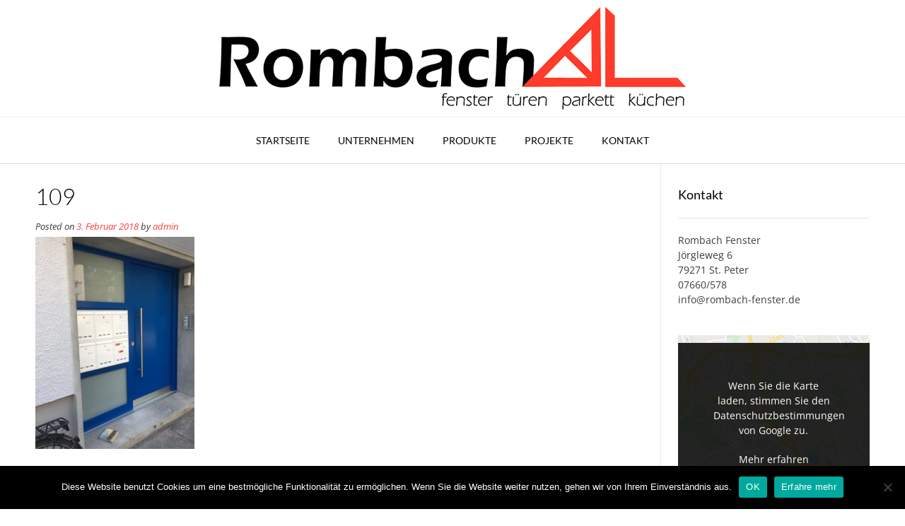

--- FILE ---
content_type: text/css
request_url: https://rombach-fenster.de/wp-content/uploads/siteorigin-widgets/sow-google-map-default-d02495313e08.css?ver=539410d9257b9a91893826dd695431d8
body_size: 233
content:
.so-widget-sow-google-map-default-d02495313e08 .sow-google-map-canvas {
  height: 300px;
}
.so-widget-sow-google-map-default-d02495313e08 .sow-google-map-canvas img {
  border-radius: 0;
  box-shadow: none;
  line-height: normal;
  max-width: none;
  zoom: normal;
}
.so-widget-sow-google-map-default-d02495313e08 .sow-google-map-canvas div:not(.gm-style-iw-t):not(.gm-style-iw) {
  position: initial;
}
.so-widget-sow-google-map-default-d02495313e08 .sow-google-map-consent {
  align-items: center;
  display: flex;
  min-height: 300px;
}
.so-widget-sow-google-map-default-d02495313e08 .sow-google-map-consent .sow-google-map-consent-prompt {
  background: rgba(0, 0, 0, 0.85);
  color: #ffffff;
  width: 100%;
}
.so-widget-sow-google-map-default-d02495313e08 .sow-google-map-consent .sow-google-map-consent-prompt .sow-google-map-consent-prompt-inner {
  margin: 0 auto;
  max-width: 780px;
  padding: 50px;
  text-align: center;
}
@media (max-width: 780) {
  .so-widget-sow-google-map-default-d02495313e08 .sow-google-map-consent .sow-google-map-consent-prompt .sow-google-map-consent-prompt-inner {
    max-width: none;
    padding: 25px;
  }
}
.so-widget-sow-google-map-default-d02495313e08 .sow-google-map-consent .sow-google-map-consent-prompt .sow-google-map-consent-prompt-inner a {
  color: #ffffff;
}
.so-widget-sow-google-map-default-d02495313e08 .sow-google-map-consent .sow-google-map-consent-prompt .sow-google-map-consent-prompt-inner a:focus,
.so-widget-sow-google-map-default-d02495313e08 .sow-google-map-consent .sow-google-map-consent-prompt .sow-google-map-consent-prompt-inner a:hover {
  color: #aaaaaa;
}
.so-widget-sow-google-map-default-d02495313e08 .sow-google-map-consent .sow-google-map-consent-prompt .sow-google-map-consent-prompt-inner button {
  background: #41a9d5;
  border: none;
  color: #ffffff;
  display: block;
  margin: 10px auto 0;
}
.so-widget-sow-google-map-default-d02495313e08 .sow-google-map-consent .sow-google-map-consent-prompt .sow-google-map-consent-prompt-inner button:focus,
.so-widget-sow-google-map-default-d02495313e08 .sow-google-map-consent .sow-google-map-consent-prompt .sow-google-map-consent-prompt-inner button:hover {
  background: #298fba;
  color: #eeeeee;
}

--- FILE ---
content_type: text/css
request_url: https://rombach-fenster.de/wp-content/uploads/fonts/0beefb5973adb1b4f4b744d7a4b82c27/font.css?v=1666000891
body_size: 247
content:
/*
 * Font file created by Local Google Fonts 0.18
 * Created: Mon, 17 Oct 2022 10:01:30 +0000
 * Handle: sow-google-font-open sans
*/

@font-face {
	font-family: 'Open Sans';
	font-style: normal;
	font-weight: 600;
	font-display: fallback;
	src: url('https://rombach-fenster.de/wp-content/uploads/fonts/0beefb5973adb1b4f4b744d7a4b82c27/open-sans-v34-latin-600.eot?v=1666000890');
	src: local(''),
		url('https://rombach-fenster.de/wp-content/uploads/fonts/0beefb5973adb1b4f4b744d7a4b82c27/open-sans-v34-latin-600.eot?v=1666000890#iefix') format('embedded-opentype'),
		url('https://rombach-fenster.de/wp-content/uploads/fonts/0beefb5973adb1b4f4b744d7a4b82c27/open-sans-v34-latin-600.woff2?v=1666000890') format('woff2'),
		url('https://rombach-fenster.de/wp-content/uploads/fonts/0beefb5973adb1b4f4b744d7a4b82c27/open-sans-v34-latin-600.woff?v=1666000890') format('woff'),
		url('https://rombach-fenster.de/wp-content/uploads/fonts/0beefb5973adb1b4f4b744d7a4b82c27/open-sans-v34-latin-600.ttf?v=1666000890') format('truetype'),
		url('https://rombach-fenster.de/wp-content/uploads/fonts/0beefb5973adb1b4f4b744d7a4b82c27/open-sans-v34-latin-600.svg?v=1666000890#OpenSans') format('svg');
}

@font-face {
	font-family: 'Open Sans';
	font-style: normal;
	font-weight: 400;
	font-display: fallback;
	src: url('https://rombach-fenster.de/wp-content/uploads/fonts/0beefb5973adb1b4f4b744d7a4b82c27/open-sans-v34-latin-regular.eot?v=1666000890');
	src: local(''),
		url('https://rombach-fenster.de/wp-content/uploads/fonts/0beefb5973adb1b4f4b744d7a4b82c27/open-sans-v34-latin-regular.eot?v=1666000890#iefix') format('embedded-opentype'),
		url('https://rombach-fenster.de/wp-content/uploads/fonts/0beefb5973adb1b4f4b744d7a4b82c27/open-sans-v34-latin-regular.woff2?v=1666000890') format('woff2'),
		url('https://rombach-fenster.de/wp-content/uploads/fonts/0beefb5973adb1b4f4b744d7a4b82c27/open-sans-v34-latin-regular.woff?v=1666000890') format('woff'),
		url('https://rombach-fenster.de/wp-content/uploads/fonts/0beefb5973adb1b4f4b744d7a4b82c27/open-sans-v34-latin-regular.ttf?v=1666000890') format('truetype'),
		url('https://rombach-fenster.de/wp-content/uploads/fonts/0beefb5973adb1b4f4b744d7a4b82c27/open-sans-v34-latin-regular.svg?v=1666000890#OpenSans') format('svg');
}

@font-face {
	font-family: 'Open Sans';
	font-style: normal;
	font-weight: 800;
	font-display: fallback;
	src: url('https://rombach-fenster.de/wp-content/uploads/fonts/0beefb5973adb1b4f4b744d7a4b82c27/open-sans-v34-latin-800.eot?v=1666000890');
	src: local(''),
		url('https://rombach-fenster.de/wp-content/uploads/fonts/0beefb5973adb1b4f4b744d7a4b82c27/open-sans-v34-latin-800.eot?v=1666000890#iefix') format('embedded-opentype'),
		url('https://rombach-fenster.de/wp-content/uploads/fonts/0beefb5973adb1b4f4b744d7a4b82c27/open-sans-v34-latin-800.woff2?v=1666000890') format('woff2'),
		url('https://rombach-fenster.de/wp-content/uploads/fonts/0beefb5973adb1b4f4b744d7a4b82c27/open-sans-v34-latin-800.woff?v=1666000890') format('woff'),
		url('https://rombach-fenster.de/wp-content/uploads/fonts/0beefb5973adb1b4f4b744d7a4b82c27/open-sans-v34-latin-800.ttf?v=1666000890') format('truetype'),
		url('https://rombach-fenster.de/wp-content/uploads/fonts/0beefb5973adb1b4f4b744d7a4b82c27/open-sans-v34-latin-800.svg?v=1666000890#OpenSans') format('svg');
}



--- FILE ---
content_type: text/css
request_url: https://rombach-fenster.de/wp-content/uploads/siteorigin-widgets/sow-headline-default-b5d0fe0a8792-457.css?ver=539410d9257b9a91893826dd695431d8
body_size: 168
content:
.so-widget-sow-headline-default-b5d0fe0a8792-457 .sow-headline-container h1.sow-headline {
  font-family: Open Sans;
  font-weight: 800;
  
  text-align: center;
  color: #000000;
  line-height: 1.4em;
  
  
  
}
@media (max-width: 780px) {
  .so-widget-sow-headline-default-b5d0fe0a8792-457 .sow-headline-container h1.sow-headline {
    text-align: center;
  }
}
.so-widget-sow-headline-default-b5d0fe0a8792-457 .sow-headline-container h1.sow-headline a {
  color: #000000;
}
.so-widget-sow-headline-default-b5d0fe0a8792-457 .sow-headline-container h2.sow-sub-headline {
  font-family: Open Sans;
  font-weight: 600;
  
  text-align: center;
  color: #424242;
  line-height: 1.4em;
  
  
  
}
@media (max-width: 780px) {
  .so-widget-sow-headline-default-b5d0fe0a8792-457 .sow-headline-container h2.sow-sub-headline {
    text-align: center;
  }
}
.so-widget-sow-headline-default-b5d0fe0a8792-457 .sow-headline-container h2.sow-sub-headline a {
  color: #424242;
}
.so-widget-sow-headline-default-b5d0fe0a8792-457 .sow-headline-container .decoration {
  line-height: 0em;
  text-align: center;
  margin-top: 20px;
  margin-bottom: 20px;
}
@media (max-width: 780px) {
  .so-widget-sow-headline-default-b5d0fe0a8792-457 .sow-headline-container .decoration {
    text-align: center;
  }
}
.so-widget-sow-headline-default-b5d0fe0a8792-457 .sow-headline-container .decoration .decoration-inside {
  height: 1px;
  display: inline-block;
  border-top: 1px solid #eeeeee;
  width: 100%;
  max-width: 80%;
}
.so-widget-sow-headline-default-b5d0fe0a8792-457 .sow-headline-container *:first-child {
  margin-top: 0 !important;
}
.so-widget-sow-headline-default-b5d0fe0a8792-457 .sow-headline-container *:last-child {
  margin-bottom: 0 !important;
}

--- FILE ---
content_type: text/css
request_url: https://rombach-fenster.de/wp-content/uploads/siteorigin-widgets/sow-features-default-719f450cac34-457.css?ver=539410d9257b9a91893826dd695431d8
body_size: 617
content:
.so-widget-sow-features-default-719f450cac34-457 .sow-features-list {
  display: flex;
  flex-wrap: wrap;
  gap: 25px 25px;
  list-style: none;
  margin: 0;
  padding: 0;
}
.so-widget-sow-features-default-719f450cac34-457 .sow-features-list .sow-features-feature {
  -ms-box-sizing: border-box;
  -moz-box-sizing: border-box;
  -webkit-box-sizing: border-box;
  box-sizing: border-box;
  margin: 0;
  position: relative;
}
@media (min-width: 780px) {
  .so-widget-sow-features-default-719f450cac34-457 .sow-features-list .sow-features-feature:nth-of-type(3n + 1) {
    padding-left: 0;
  }
  .so-widget-sow-features-default-719f450cac34-457 .sow-features-list .sow-features-feature:nth-of-type(3n) {
    padding-right: 0;
  }
}
.so-widget-sow-features-default-719f450cac34-457 .sow-features-list .sow-features-feature.sow-icon-container-position-top {
  text-align: center;
}
.so-widget-sow-features-default-719f450cac34-457 .sow-features-list .sow-features-feature.sow-icon-container-position-top .sow-icon-container {
  margin-bottom: 10px;
  margin: 0 auto 10px;
}
.so-widget-sow-features-default-719f450cac34-457 .sow-features-list .sow-features-feature.sow-icon-container-position-right {
  align-items: flex-start;
}
.so-widget-sow-features-default-719f450cac34-457 .sow-features-list .sow-features-feature.sow-icon-container-position-right .sow-icon-container {
  margin-right: 10px;
}
.so-widget-sow-features-default-719f450cac34-457 .sow-features-list .sow-features-feature.sow-icon-container-position-left {
  align-items: flex-start;
}
.so-widget-sow-features-default-719f450cac34-457 .sow-features-list .sow-features-feature.sow-icon-container-position-left .sow-icon-container {
  margin-left: 10px;
}
.so-widget-sow-features-default-719f450cac34-457 .sow-features-list .sow-features-feature.sow-icon-container-position-bottom {
  align-items: center;
  text-align: center;
}
.so-widget-sow-features-default-719f450cac34-457 .sow-features-list .sow-features-feature.sow-icon-container-position-bottom .sow-icon-container {
  margin-top: 10px;
}
.so-widget-sow-features-default-719f450cac34-457 .sow-features-list .sow-features-feature .sow-features-feature-right-left-container {
  display: flex;
  flex-direction: inherit;
  width: 100%;
  align-items: center;
}
.so-widget-sow-features-default-719f450cac34-457 .sow-features-list .sow-features-feature .sow-features-feature-right-left-container .textwidget {
  width: 100%;
}
.so-widget-sow-features-default-719f450cac34-457 .sow-features-list .sow-features-feature .sow-icon-container {
  font-size: 84px;
  height: 84px;
  text-decoration: none;
  width: 84px;
  flex: 0 0 84px;
}
.so-widget-sow-features-default-719f450cac34-457 .sow-features-list .sow-features-feature .sow-icon-container:not(.sow-container-none) [class^="sow-icon-"],
.so-widget-sow-features-default-719f450cac34-457 .sow-features-list .sow-features-feature .sow-icon-container .sow-icon-image {
  align-items: center;
  color: #fff;
  display: flex;
  height: 84px;
  justify-content: center;
  position: absolute;
  text-decoration: none;
  top: 0;
  width: 84px;
  background-size: contain;
  background-position: center;
  background-repeat: no-repeat;
}
.so-widget-sow-features-default-719f450cac34-457 .sow-features-list .sow-features-feature h5 {
  margin: 1em 0;
}
.so-widget-sow-features-default-719f450cac34-457 .sow-features-list .sow-features-feature h5 a {
  color: inherit;
  text-decoration: none;
}
.so-widget-sow-features-default-719f450cac34-457 .sow-features-list .sow-features-feature h5 a:hover {
  text-decoration: underline;
}
.so-widget-sow-features-default-719f450cac34-457 .sow-features-list .sow-features-feature p.sow-more-text a {
  color: inherit;
  font-weight: 500;
  text-decoration: none;
}
.so-widget-sow-features-default-719f450cac34-457 .sow-features-list .sow-features-feature p.sow-more-text a:hover {
  text-decoration: underline;
}
.so-widget-sow-features-default-719f450cac34-457 .sow-features-list .sow-features-feature p:last-child {
  margin-bottom: 0;
}
.so-widget-sow-features-default-719f450cac34-457 .sow-features-list .sow-features-feature p.sow-more-text a {
  color: inherit;
  font-weight: 500;
  text-decoration: none;
}
.so-widget-sow-features-default-719f450cac34-457 .sow-features-list .sow-features-feature p.sow-more-text a:hover {
  text-decoration: underline;
}
@media (max-width: 780px) {
  .so-widget-sow-features-default-719f450cac34-457 .sow-features-list {
    gap: 25px;
  }
  .so-widget-sow-features-default-719f450cac34-457 .sow-features-list.sow-features-responsive .sow-features-feature {
    flex-direction: row !important;
    justify-content: center;
  }
  .so-widget-sow-features-default-719f450cac34-457 .sow-features-list.sow-features-responsive .sow-icon-container-position-top,
  .so-widget-sow-features-default-719f450cac34-457 .sow-features-list.sow-features-responsive .sow-icon-container-position-right,
  .so-widget-sow-features-default-719f450cac34-457 .sow-features-list.sow-features-responsive .sow-icon-container-position-left {
    flex-direction: column !important;
  }
  .so-widget-sow-features-default-719f450cac34-457 .sow-features-list.sow-features-responsive .sow-icon-container-position-bottom {
    flex-direction: column-reverse !important;
  }
  .so-widget-sow-features-default-719f450cac34-457 .sow-features-list.sow-features-responsive .sow-features-feature {
    width: 100% !important;
  }
  .so-widget-sow-features-default-719f450cac34-457 .sow-features-list.sow-features-responsive .sow-features-feature-content,
  .so-widget-sow-features-default-719f450cac34-457 .sow-features-list.sow-features-responsive .sow-features-feature-title,
  .so-widget-sow-features-default-719f450cac34-457 .sow-features-list.sow-features-responsive .sow-more-text {
    text-align: center;
  }
  .so-widget-sow-features-default-719f450cac34-457 .sow-features-list.sow-features-responsive .sow-icon-container-position-left .sow-icon-container,
  .so-widget-sow-features-default-719f450cac34-457 .sow-features-list.sow-features-responsive .sow-icon-container-position-right .sow-icon-container {
    display: flex;
    justify-content: center;
    width: 100%;
  }
  .so-widget-sow-features-default-719f450cac34-457 .sow-features-list.sow-features-responsive .sow-icon-container-position-left .sow-icon-container {
    margin-left: 0;
  }
  .so-widget-sow-features-default-719f450cac34-457 .sow-features-list.sow-features-responsive .sow-icon-container-position-right .sow-icon-container {
    margin-right: 0;
  }
}

--- FILE ---
content_type: text/css
request_url: https://rombach-fenster.de/wp-content/uploads/fonts/d41ba38b7c43967ef26eb280e522fa28/font.css?v=1666000980
body_size: 334
content:
/*
 * Font file created by Local Google Fonts 0.18
 * Created: Mon, 17 Oct 2022 10:02:59 +0000
 * Handle: customizer_vogue_fonts
*/

@font-face {
	font-family: 'Open Sans';
	font-style: normal;
	font-weight: 400;
	font-display: fallback;
	src: url('https://rombach-fenster.de/wp-content/uploads/fonts/d41ba38b7c43967ef26eb280e522fa28/open-sans-v34-latin-regular.eot?v=1666000979');
	src: local(''),
		url('https://rombach-fenster.de/wp-content/uploads/fonts/d41ba38b7c43967ef26eb280e522fa28/open-sans-v34-latin-regular.eot?v=1666000979#iefix') format('embedded-opentype'),
		url('https://rombach-fenster.de/wp-content/uploads/fonts/d41ba38b7c43967ef26eb280e522fa28/open-sans-v34-latin-regular.woff2?v=1666000979') format('woff2'),
		url('https://rombach-fenster.de/wp-content/uploads/fonts/d41ba38b7c43967ef26eb280e522fa28/open-sans-v34-latin-regular.woff?v=1666000979') format('woff'),
		url('https://rombach-fenster.de/wp-content/uploads/fonts/d41ba38b7c43967ef26eb280e522fa28/open-sans-v34-latin-regular.ttf?v=1666000979') format('truetype'),
		url('https://rombach-fenster.de/wp-content/uploads/fonts/d41ba38b7c43967ef26eb280e522fa28/open-sans-v34-latin-regular.svg?v=1666000979#OpenSans') format('svg');
}

@font-face {
	font-family: 'Open Sans';
	font-style: normal;
	font-weight: 700;
	font-display: fallback;
	src: url('https://rombach-fenster.de/wp-content/uploads/fonts/d41ba38b7c43967ef26eb280e522fa28/open-sans-v34-latin-700.eot?v=1666000979');
	src: local(''),
		url('https://rombach-fenster.de/wp-content/uploads/fonts/d41ba38b7c43967ef26eb280e522fa28/open-sans-v34-latin-700.eot?v=1666000979#iefix') format('embedded-opentype'),
		url('https://rombach-fenster.de/wp-content/uploads/fonts/d41ba38b7c43967ef26eb280e522fa28/open-sans-v34-latin-700.woff2?v=1666000979') format('woff2'),
		url('https://rombach-fenster.de/wp-content/uploads/fonts/d41ba38b7c43967ef26eb280e522fa28/open-sans-v34-latin-700.woff?v=1666000979') format('woff'),
		url('https://rombach-fenster.de/wp-content/uploads/fonts/d41ba38b7c43967ef26eb280e522fa28/open-sans-v34-latin-700.ttf?v=1666000979') format('truetype'),
		url('https://rombach-fenster.de/wp-content/uploads/fonts/d41ba38b7c43967ef26eb280e522fa28/open-sans-v34-latin-700.svg?v=1666000979#OpenSans') format('svg');
}

@font-face {
	font-family: 'Open Sans';
	font-style: italic;
	font-weight: 400;
	font-display: fallback;
	src: url('https://rombach-fenster.de/wp-content/uploads/fonts/d41ba38b7c43967ef26eb280e522fa28/open-sans-v34-latin-italic.eot?v=1666000979');
	src: local(''),
		url('https://rombach-fenster.de/wp-content/uploads/fonts/d41ba38b7c43967ef26eb280e522fa28/open-sans-v34-latin-italic.eot?v=1666000979#iefix') format('embedded-opentype'),
		url('https://rombach-fenster.de/wp-content/uploads/fonts/d41ba38b7c43967ef26eb280e522fa28/open-sans-v34-latin-italic.woff2?v=1666000979') format('woff2'),
		url('https://rombach-fenster.de/wp-content/uploads/fonts/d41ba38b7c43967ef26eb280e522fa28/open-sans-v34-latin-italic.woff?v=1666000979') format('woff'),
		url('https://rombach-fenster.de/wp-content/uploads/fonts/d41ba38b7c43967ef26eb280e522fa28/open-sans-v34-latin-italic.ttf?v=1666000979') format('truetype'),
		url('https://rombach-fenster.de/wp-content/uploads/fonts/d41ba38b7c43967ef26eb280e522fa28/open-sans-v34-latin-italic.svg?v=1666000979#OpenSans') format('svg');
}

@font-face {
	font-family: 'Lato';
	font-style: normal;
	font-weight: 400;
	font-display: fallback;
	src: url('https://rombach-fenster.de/wp-content/uploads/fonts/d41ba38b7c43967ef26eb280e522fa28/lato-v23-latin-regular.eot?v=1666000979');
	src: local(''),
		url('https://rombach-fenster.de/wp-content/uploads/fonts/d41ba38b7c43967ef26eb280e522fa28/lato-v23-latin-regular.eot?v=1666000979#iefix') format('embedded-opentype'),
		url('https://rombach-fenster.de/wp-content/uploads/fonts/d41ba38b7c43967ef26eb280e522fa28/lato-v23-latin-regular.woff2?v=1666000979') format('woff2'),
		url('https://rombach-fenster.de/wp-content/uploads/fonts/d41ba38b7c43967ef26eb280e522fa28/lato-v23-latin-regular.woff?v=1666000979') format('woff'),
		url('https://rombach-fenster.de/wp-content/uploads/fonts/d41ba38b7c43967ef26eb280e522fa28/lato-v23-latin-regular.ttf?v=1666000979') format('truetype'),
		url('https://rombach-fenster.de/wp-content/uploads/fonts/d41ba38b7c43967ef26eb280e522fa28/lato-v23-latin-regular.svg?v=1666000979#Lato') format('svg');
}

@font-face {
	font-family: 'Lato';
	font-style: italic;
	font-weight: 400;
	font-display: fallback;
	src: url('https://rombach-fenster.de/wp-content/uploads/fonts/d41ba38b7c43967ef26eb280e522fa28/lato-v23-latin-italic.eot?v=1666000979');
	src: local(''),
		url('https://rombach-fenster.de/wp-content/uploads/fonts/d41ba38b7c43967ef26eb280e522fa28/lato-v23-latin-italic.eot?v=1666000979#iefix') format('embedded-opentype'),
		url('https://rombach-fenster.de/wp-content/uploads/fonts/d41ba38b7c43967ef26eb280e522fa28/lato-v23-latin-italic.woff2?v=1666000979') format('woff2'),
		url('https://rombach-fenster.de/wp-content/uploads/fonts/d41ba38b7c43967ef26eb280e522fa28/lato-v23-latin-italic.woff?v=1666000979') format('woff'),
		url('https://rombach-fenster.de/wp-content/uploads/fonts/d41ba38b7c43967ef26eb280e522fa28/lato-v23-latin-italic.ttf?v=1666000979') format('truetype'),
		url('https://rombach-fenster.de/wp-content/uploads/fonts/d41ba38b7c43967ef26eb280e522fa28/lato-v23-latin-italic.svg?v=1666000979#Lato') format('svg');
}



--- FILE ---
content_type: text/css
request_url: https://rombach-fenster.de/wp-content/uploads/fonts/f9b90c9158d556417ad4d9f0ca5aa026/font.css?v=1666000985
body_size: 385
content:
/*
 * Font file created by Local Google Fonts 0.18
 * Created: Mon, 17 Oct 2022 10:03:03 +0000
 * Handle: vogue-body-font-default
*/

@font-face {
	font-family: 'Open Sans';
	font-style: normal;
	font-weight: 300;
	font-display: fallback;
	src: url('https://rombach-fenster.de/wp-content/uploads/fonts/f9b90c9158d556417ad4d9f0ca5aa026/open-sans-v34-latin-300.eot?v=1666000983');
	src: local(''),
		url('https://rombach-fenster.de/wp-content/uploads/fonts/f9b90c9158d556417ad4d9f0ca5aa026/open-sans-v34-latin-300.eot?v=1666000983#iefix') format('embedded-opentype'),
		url('https://rombach-fenster.de/wp-content/uploads/fonts/f9b90c9158d556417ad4d9f0ca5aa026/open-sans-v34-latin-300.woff2?v=1666000983') format('woff2'),
		url('https://rombach-fenster.de/wp-content/uploads/fonts/f9b90c9158d556417ad4d9f0ca5aa026/open-sans-v34-latin-300.woff?v=1666000983') format('woff'),
		url('https://rombach-fenster.de/wp-content/uploads/fonts/f9b90c9158d556417ad4d9f0ca5aa026/open-sans-v34-latin-300.ttf?v=1666000983') format('truetype'),
		url('https://rombach-fenster.de/wp-content/uploads/fonts/f9b90c9158d556417ad4d9f0ca5aa026/open-sans-v34-latin-300.svg?v=1666000983#OpenSans') format('svg');
}

@font-face {
	font-family: 'Open Sans';
	font-style: normal;
	font-weight: 600;
	font-display: fallback;
	src: url('https://rombach-fenster.de/wp-content/uploads/fonts/f9b90c9158d556417ad4d9f0ca5aa026/open-sans-v34-latin-600.eot?v=1666000983');
	src: local(''),
		url('https://rombach-fenster.de/wp-content/uploads/fonts/f9b90c9158d556417ad4d9f0ca5aa026/open-sans-v34-latin-600.eot?v=1666000983#iefix') format('embedded-opentype'),
		url('https://rombach-fenster.de/wp-content/uploads/fonts/f9b90c9158d556417ad4d9f0ca5aa026/open-sans-v34-latin-600.woff2?v=1666000983') format('woff2'),
		url('https://rombach-fenster.de/wp-content/uploads/fonts/f9b90c9158d556417ad4d9f0ca5aa026/open-sans-v34-latin-600.woff?v=1666000983') format('woff'),
		url('https://rombach-fenster.de/wp-content/uploads/fonts/f9b90c9158d556417ad4d9f0ca5aa026/open-sans-v34-latin-600.ttf?v=1666000983') format('truetype'),
		url('https://rombach-fenster.de/wp-content/uploads/fonts/f9b90c9158d556417ad4d9f0ca5aa026/open-sans-v34-latin-600.svg?v=1666000983#OpenSans') format('svg');
}

@font-face {
	font-family: 'Open Sans';
	font-style: normal;
	font-weight: 400;
	font-display: fallback;
	src: url('https://rombach-fenster.de/wp-content/uploads/fonts/f9b90c9158d556417ad4d9f0ca5aa026/open-sans-v34-latin-regular.eot?v=1666000983');
	src: local(''),
		url('https://rombach-fenster.de/wp-content/uploads/fonts/f9b90c9158d556417ad4d9f0ca5aa026/open-sans-v34-latin-regular.eot?v=1666000983#iefix') format('embedded-opentype'),
		url('https://rombach-fenster.de/wp-content/uploads/fonts/f9b90c9158d556417ad4d9f0ca5aa026/open-sans-v34-latin-regular.woff2?v=1666000983') format('woff2'),
		url('https://rombach-fenster.de/wp-content/uploads/fonts/f9b90c9158d556417ad4d9f0ca5aa026/open-sans-v34-latin-regular.woff?v=1666000983') format('woff'),
		url('https://rombach-fenster.de/wp-content/uploads/fonts/f9b90c9158d556417ad4d9f0ca5aa026/open-sans-v34-latin-regular.ttf?v=1666000983') format('truetype'),
		url('https://rombach-fenster.de/wp-content/uploads/fonts/f9b90c9158d556417ad4d9f0ca5aa026/open-sans-v34-latin-regular.svg?v=1666000983#OpenSans') format('svg');
}

@font-face {
	font-family: 'Open Sans';
	font-style: normal;
	font-weight: 700;
	font-display: fallback;
	src: url('https://rombach-fenster.de/wp-content/uploads/fonts/f9b90c9158d556417ad4d9f0ca5aa026/open-sans-v34-latin-700.eot?v=1666000983');
	src: local(''),
		url('https://rombach-fenster.de/wp-content/uploads/fonts/f9b90c9158d556417ad4d9f0ca5aa026/open-sans-v34-latin-700.eot?v=1666000983#iefix') format('embedded-opentype'),
		url('https://rombach-fenster.de/wp-content/uploads/fonts/f9b90c9158d556417ad4d9f0ca5aa026/open-sans-v34-latin-700.woff2?v=1666000983') format('woff2'),
		url('https://rombach-fenster.de/wp-content/uploads/fonts/f9b90c9158d556417ad4d9f0ca5aa026/open-sans-v34-latin-700.woff?v=1666000983') format('woff'),
		url('https://rombach-fenster.de/wp-content/uploads/fonts/f9b90c9158d556417ad4d9f0ca5aa026/open-sans-v34-latin-700.ttf?v=1666000983') format('truetype'),
		url('https://rombach-fenster.de/wp-content/uploads/fonts/f9b90c9158d556417ad4d9f0ca5aa026/open-sans-v34-latin-700.svg?v=1666000983#OpenSans') format('svg');
}

@font-face {
	font-family: 'Open Sans';
	font-style: italic;
	font-weight: 400;
	font-display: fallback;
	src: url('https://rombach-fenster.de/wp-content/uploads/fonts/f9b90c9158d556417ad4d9f0ca5aa026/open-sans-v34-latin-italic.eot?v=1666000983');
	src: local(''),
		url('https://rombach-fenster.de/wp-content/uploads/fonts/f9b90c9158d556417ad4d9f0ca5aa026/open-sans-v34-latin-italic.eot?v=1666000983#iefix') format('embedded-opentype'),
		url('https://rombach-fenster.de/wp-content/uploads/fonts/f9b90c9158d556417ad4d9f0ca5aa026/open-sans-v34-latin-italic.woff2?v=1666000983') format('woff2'),
		url('https://rombach-fenster.de/wp-content/uploads/fonts/f9b90c9158d556417ad4d9f0ca5aa026/open-sans-v34-latin-italic.woff?v=1666000983') format('woff'),
		url('https://rombach-fenster.de/wp-content/uploads/fonts/f9b90c9158d556417ad4d9f0ca5aa026/open-sans-v34-latin-italic.ttf?v=1666000983') format('truetype'),
		url('https://rombach-fenster.de/wp-content/uploads/fonts/f9b90c9158d556417ad4d9f0ca5aa026/open-sans-v34-latin-italic.svg?v=1666000983#OpenSans') format('svg');
}

@font-face {
	font-family: 'Open Sans';
	font-style: italic;
	font-weight: 300;
	font-display: fallback;
	src: url('https://rombach-fenster.de/wp-content/uploads/fonts/f9b90c9158d556417ad4d9f0ca5aa026/open-sans-v34-latin-300italic.eot?v=1666000983');
	src: local(''),
		url('https://rombach-fenster.de/wp-content/uploads/fonts/f9b90c9158d556417ad4d9f0ca5aa026/open-sans-v34-latin-300italic.eot?v=1666000983#iefix') format('embedded-opentype'),
		url('https://rombach-fenster.de/wp-content/uploads/fonts/f9b90c9158d556417ad4d9f0ca5aa026/open-sans-v34-latin-300italic.woff2?v=1666000983') format('woff2'),
		url('https://rombach-fenster.de/wp-content/uploads/fonts/f9b90c9158d556417ad4d9f0ca5aa026/open-sans-v34-latin-300italic.woff?v=1666000983') format('woff'),
		url('https://rombach-fenster.de/wp-content/uploads/fonts/f9b90c9158d556417ad4d9f0ca5aa026/open-sans-v34-latin-300italic.ttf?v=1666000983') format('truetype'),
		url('https://rombach-fenster.de/wp-content/uploads/fonts/f9b90c9158d556417ad4d9f0ca5aa026/open-sans-v34-latin-300italic.svg?v=1666000983#OpenSans') format('svg');
}

@font-face {
	font-family: 'Open Sans';
	font-style: italic;
	font-weight: 600;
	font-display: fallback;
	src: url('https://rombach-fenster.de/wp-content/uploads/fonts/f9b90c9158d556417ad4d9f0ca5aa026/open-sans-v34-latin-600italic.eot?v=1666000983');
	src: local(''),
		url('https://rombach-fenster.de/wp-content/uploads/fonts/f9b90c9158d556417ad4d9f0ca5aa026/open-sans-v34-latin-600italic.eot?v=1666000983#iefix') format('embedded-opentype'),
		url('https://rombach-fenster.de/wp-content/uploads/fonts/f9b90c9158d556417ad4d9f0ca5aa026/open-sans-v34-latin-600italic.woff2?v=1666000983') format('woff2'),
		url('https://rombach-fenster.de/wp-content/uploads/fonts/f9b90c9158d556417ad4d9f0ca5aa026/open-sans-v34-latin-600italic.woff?v=1666000983') format('woff'),
		url('https://rombach-fenster.de/wp-content/uploads/fonts/f9b90c9158d556417ad4d9f0ca5aa026/open-sans-v34-latin-600italic.ttf?v=1666000983') format('truetype'),
		url('https://rombach-fenster.de/wp-content/uploads/fonts/f9b90c9158d556417ad4d9f0ca5aa026/open-sans-v34-latin-600italic.svg?v=1666000983#OpenSans') format('svg');
}

@font-face {
	font-family: 'Open Sans';
	font-style: italic;
	font-weight: 700;
	font-display: fallback;
	src: url('https://rombach-fenster.de/wp-content/uploads/fonts/f9b90c9158d556417ad4d9f0ca5aa026/open-sans-v34-latin-700italic.eot?v=1666000983');
	src: local(''),
		url('https://rombach-fenster.de/wp-content/uploads/fonts/f9b90c9158d556417ad4d9f0ca5aa026/open-sans-v34-latin-700italic.eot?v=1666000983#iefix') format('embedded-opentype'),
		url('https://rombach-fenster.de/wp-content/uploads/fonts/f9b90c9158d556417ad4d9f0ca5aa026/open-sans-v34-latin-700italic.woff2?v=1666000983') format('woff2'),
		url('https://rombach-fenster.de/wp-content/uploads/fonts/f9b90c9158d556417ad4d9f0ca5aa026/open-sans-v34-latin-700italic.woff?v=1666000983') format('woff'),
		url('https://rombach-fenster.de/wp-content/uploads/fonts/f9b90c9158d556417ad4d9f0ca5aa026/open-sans-v34-latin-700italic.ttf?v=1666000983') format('truetype'),
		url('https://rombach-fenster.de/wp-content/uploads/fonts/f9b90c9158d556417ad4d9f0ca5aa026/open-sans-v34-latin-700italic.svg?v=1666000983#OpenSans') format('svg');
}



--- FILE ---
content_type: text/css
request_url: https://rombach-fenster.de/wp-content/uploads/fonts/2c5c3de62e8d36f5f2a48a92844ac441/font.css?v=1666000989
body_size: 319
content:
/*
 * Font file created by Local Google Fonts 0.18
 * Created: Mon, 17 Oct 2022 10:03:08 +0000
 * Handle: vogue-heading-font-default
*/

@font-face {
	font-family: 'Lato';
	font-style: italic;
	font-weight: 300;
	font-display: fallback;
	src: url('https://rombach-fenster.de/wp-content/uploads/fonts/2c5c3de62e8d36f5f2a48a92844ac441/lato-v23-latin-300italic.eot?v=1666000988');
	src: local(''),
		url('https://rombach-fenster.de/wp-content/uploads/fonts/2c5c3de62e8d36f5f2a48a92844ac441/lato-v23-latin-300italic.eot?v=1666000988#iefix') format('embedded-opentype'),
		url('https://rombach-fenster.de/wp-content/uploads/fonts/2c5c3de62e8d36f5f2a48a92844ac441/lato-v23-latin-300italic.woff2?v=1666000988') format('woff2'),
		url('https://rombach-fenster.de/wp-content/uploads/fonts/2c5c3de62e8d36f5f2a48a92844ac441/lato-v23-latin-300italic.woff?v=1666000988') format('woff'),
		url('https://rombach-fenster.de/wp-content/uploads/fonts/2c5c3de62e8d36f5f2a48a92844ac441/lato-v23-latin-300italic.ttf?v=1666000988') format('truetype'),
		url('https://rombach-fenster.de/wp-content/uploads/fonts/2c5c3de62e8d36f5f2a48a92844ac441/lato-v23-latin-300italic.svg?v=1666000988#Lato') format('svg');
}

@font-face {
	font-family: 'Lato';
	font-style: normal;
	font-weight: 300;
	font-display: fallback;
	src: url('https://rombach-fenster.de/wp-content/uploads/fonts/2c5c3de62e8d36f5f2a48a92844ac441/lato-v23-latin-300.eot?v=1666000988');
	src: local(''),
		url('https://rombach-fenster.de/wp-content/uploads/fonts/2c5c3de62e8d36f5f2a48a92844ac441/lato-v23-latin-300.eot?v=1666000988#iefix') format('embedded-opentype'),
		url('https://rombach-fenster.de/wp-content/uploads/fonts/2c5c3de62e8d36f5f2a48a92844ac441/lato-v23-latin-300.woff2?v=1666000988') format('woff2'),
		url('https://rombach-fenster.de/wp-content/uploads/fonts/2c5c3de62e8d36f5f2a48a92844ac441/lato-v23-latin-300.woff?v=1666000988') format('woff'),
		url('https://rombach-fenster.de/wp-content/uploads/fonts/2c5c3de62e8d36f5f2a48a92844ac441/lato-v23-latin-300.ttf?v=1666000988') format('truetype'),
		url('https://rombach-fenster.de/wp-content/uploads/fonts/2c5c3de62e8d36f5f2a48a92844ac441/lato-v23-latin-300.svg?v=1666000988#Lato') format('svg');
}

@font-face {
	font-family: 'Lato';
	font-style: normal;
	font-weight: 400;
	font-display: fallback;
	src: url('https://rombach-fenster.de/wp-content/uploads/fonts/2c5c3de62e8d36f5f2a48a92844ac441/lato-v23-latin-regular.eot?v=1666000988');
	src: local(''),
		url('https://rombach-fenster.de/wp-content/uploads/fonts/2c5c3de62e8d36f5f2a48a92844ac441/lato-v23-latin-regular.eot?v=1666000988#iefix') format('embedded-opentype'),
		url('https://rombach-fenster.de/wp-content/uploads/fonts/2c5c3de62e8d36f5f2a48a92844ac441/lato-v23-latin-regular.woff2?v=1666000988') format('woff2'),
		url('https://rombach-fenster.de/wp-content/uploads/fonts/2c5c3de62e8d36f5f2a48a92844ac441/lato-v23-latin-regular.woff?v=1666000988') format('woff'),
		url('https://rombach-fenster.de/wp-content/uploads/fonts/2c5c3de62e8d36f5f2a48a92844ac441/lato-v23-latin-regular.ttf?v=1666000988') format('truetype'),
		url('https://rombach-fenster.de/wp-content/uploads/fonts/2c5c3de62e8d36f5f2a48a92844ac441/lato-v23-latin-regular.svg?v=1666000988#Lato') format('svg');
}

@font-face {
	font-family: 'Lato';
	font-style: normal;
	font-weight: 700;
	font-display: fallback;
	src: url('https://rombach-fenster.de/wp-content/uploads/fonts/2c5c3de62e8d36f5f2a48a92844ac441/lato-v23-latin-700.eot?v=1666000988');
	src: local(''),
		url('https://rombach-fenster.de/wp-content/uploads/fonts/2c5c3de62e8d36f5f2a48a92844ac441/lato-v23-latin-700.eot?v=1666000988#iefix') format('embedded-opentype'),
		url('https://rombach-fenster.de/wp-content/uploads/fonts/2c5c3de62e8d36f5f2a48a92844ac441/lato-v23-latin-700.woff2?v=1666000988') format('woff2'),
		url('https://rombach-fenster.de/wp-content/uploads/fonts/2c5c3de62e8d36f5f2a48a92844ac441/lato-v23-latin-700.woff?v=1666000988') format('woff'),
		url('https://rombach-fenster.de/wp-content/uploads/fonts/2c5c3de62e8d36f5f2a48a92844ac441/lato-v23-latin-700.ttf?v=1666000988') format('truetype'),
		url('https://rombach-fenster.de/wp-content/uploads/fonts/2c5c3de62e8d36f5f2a48a92844ac441/lato-v23-latin-700.svg?v=1666000988#Lato') format('svg');
}

@font-face {
	font-family: 'Lato';
	font-style: italic;
	font-weight: 700;
	font-display: fallback;
	src: url('https://rombach-fenster.de/wp-content/uploads/fonts/2c5c3de62e8d36f5f2a48a92844ac441/lato-v23-latin-700italic.eot?v=1666000988');
	src: local(''),
		url('https://rombach-fenster.de/wp-content/uploads/fonts/2c5c3de62e8d36f5f2a48a92844ac441/lato-v23-latin-700italic.eot?v=1666000988#iefix') format('embedded-opentype'),
		url('https://rombach-fenster.de/wp-content/uploads/fonts/2c5c3de62e8d36f5f2a48a92844ac441/lato-v23-latin-700italic.woff2?v=1666000988') format('woff2'),
		url('https://rombach-fenster.de/wp-content/uploads/fonts/2c5c3de62e8d36f5f2a48a92844ac441/lato-v23-latin-700italic.woff?v=1666000988') format('woff'),
		url('https://rombach-fenster.de/wp-content/uploads/fonts/2c5c3de62e8d36f5f2a48a92844ac441/lato-v23-latin-700italic.ttf?v=1666000988') format('truetype'),
		url('https://rombach-fenster.de/wp-content/uploads/fonts/2c5c3de62e8d36f5f2a48a92844ac441/lato-v23-latin-700italic.svg?v=1666000988#Lato') format('svg');
}

@font-face {
	font-family: 'Lato';
	font-style: italic;
	font-weight: 400;
	font-display: fallback;
	src: url('https://rombach-fenster.de/wp-content/uploads/fonts/2c5c3de62e8d36f5f2a48a92844ac441/lato-v23-latin-italic.eot?v=1666000988');
	src: local(''),
		url('https://rombach-fenster.de/wp-content/uploads/fonts/2c5c3de62e8d36f5f2a48a92844ac441/lato-v23-latin-italic.eot?v=1666000988#iefix') format('embedded-opentype'),
		url('https://rombach-fenster.de/wp-content/uploads/fonts/2c5c3de62e8d36f5f2a48a92844ac441/lato-v23-latin-italic.woff2?v=1666000988') format('woff2'),
		url('https://rombach-fenster.de/wp-content/uploads/fonts/2c5c3de62e8d36f5f2a48a92844ac441/lato-v23-latin-italic.woff?v=1666000988') format('woff'),
		url('https://rombach-fenster.de/wp-content/uploads/fonts/2c5c3de62e8d36f5f2a48a92844ac441/lato-v23-latin-italic.ttf?v=1666000988') format('truetype'),
		url('https://rombach-fenster.de/wp-content/uploads/fonts/2c5c3de62e8d36f5f2a48a92844ac441/lato-v23-latin-italic.svg?v=1666000988#Lato') format('svg');
}

